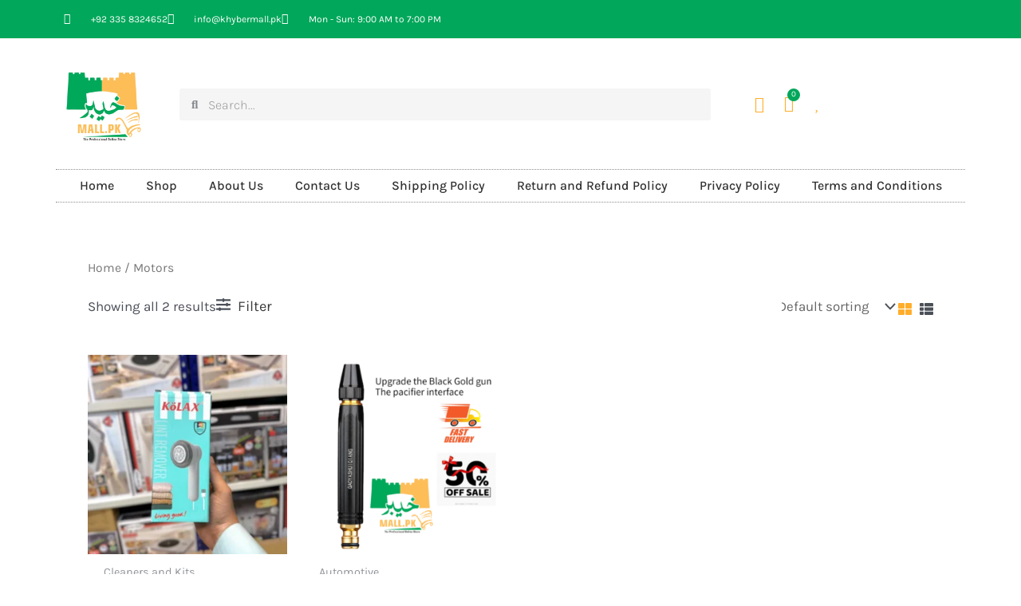

--- FILE ---
content_type: text/css; charset=UTF-8
request_url: https://khybermall.pk/wp-content/uploads/elementor/css/post-8.css?ver=1768165778
body_size: -60
content:
.elementor-kit-8{--e-global-color-primary:#FFAE2C;--e-global-color-secondary:#54595F;--e-global-color-text:#7A7A7A;--e-global-color-accent:#01A75A;--e-global-typography-primary-font-family:"Rubik";--e-global-typography-primary-font-size:40px;--e-global-typography-primary-font-weight:500;--e-global-typography-secondary-font-family:"Karla";--e-global-typography-secondary-font-size:26px;--e-global-typography-secondary-font-weight:400;--e-global-typography-text-font-family:"Karla";--e-global-typography-text-font-size:20px;--e-global-typography-text-font-weight:300;--e-global-typography-accent-font-family:"Karla";--e-global-typography-accent-font-size:15px;--e-global-typography-accent-font-weight:500;}.elementor-kit-8 e-page-transition{background-color:#FFBC7D;}.elementor-section.elementor-section-boxed > .elementor-container{max-width:1140px;}.e-con{--container-max-width:1140px;}.elementor-widget:not(:last-child){margin-block-end:20px;}.elementor-element{--widgets-spacing:20px 20px;--widgets-spacing-row:20px;--widgets-spacing-column:20px;}{}h1.entry-title{display:var(--page-title-display);}@media(max-width:1024px){.elementor-section.elementor-section-boxed > .elementor-container{max-width:1024px;}.e-con{--container-max-width:1024px;}}@media(max-width:767px){.elementor-section.elementor-section-boxed > .elementor-container{max-width:767px;}.e-con{--container-max-width:767px;}}

--- FILE ---
content_type: text/css; charset=UTF-8
request_url: https://khybermall.pk/wp-content/uploads/elementor/css/post-279.css?ver=1768165778
body_size: 2524
content:
.elementor-279 .elementor-element.elementor-element-35c1059c > .elementor-container > .elementor-column > .elementor-widget-wrap{align-content:center;align-items:center;}.elementor-279 .elementor-element.elementor-element-35c1059c:not(.elementor-motion-effects-element-type-background), .elementor-279 .elementor-element.elementor-element-35c1059c > .elementor-motion-effects-container > .elementor-motion-effects-layer{background-color:var( --e-global-color-accent );}.elementor-279 .elementor-element.elementor-element-35c1059c > .elementor-container{min-height:40px;}.elementor-279 .elementor-element.elementor-element-35c1059c{transition:background 0.3s, border 0.3s, border-radius 0.3s, box-shadow 0.3s;margin-top:0px;margin-bottom:0px;}.elementor-279 .elementor-element.elementor-element-35c1059c > .elementor-background-overlay{transition:background 0.3s, border-radius 0.3s, opacity 0.3s;}.elementor-279 .elementor-element.elementor-element-27239ccf{width:var( --container-widget-width, 104.276% );max-width:104.276%;--container-widget-width:104.276%;--container-widget-flex-grow:0;--e-icon-list-icon-size:14px;--icon-vertical-offset:0px;}.elementor-279 .elementor-element.elementor-element-27239ccf .elementor-icon-list-items:not(.elementor-inline-items) .elementor-icon-list-item:not(:last-child){padding-block-end:calc(28px/2);}.elementor-279 .elementor-element.elementor-element-27239ccf .elementor-icon-list-items:not(.elementor-inline-items) .elementor-icon-list-item:not(:first-child){margin-block-start:calc(28px/2);}.elementor-279 .elementor-element.elementor-element-27239ccf .elementor-icon-list-items.elementor-inline-items .elementor-icon-list-item{margin-inline:calc(28px/2);}.elementor-279 .elementor-element.elementor-element-27239ccf .elementor-icon-list-items.elementor-inline-items{margin-inline:calc(-28px/2);}.elementor-279 .elementor-element.elementor-element-27239ccf .elementor-icon-list-items.elementor-inline-items .elementor-icon-list-item:after{inset-inline-end:calc(-28px/2);}.elementor-279 .elementor-element.elementor-element-27239ccf .elementor-icon-list-icon i{color:#ffffff;transition:color 0.3s;}.elementor-279 .elementor-element.elementor-element-27239ccf .elementor-icon-list-icon svg{fill:#ffffff;transition:fill 0.3s;}.elementor-279 .elementor-element.elementor-element-27239ccf .elementor-icon-list-icon{padding-inline-end:11px;}.elementor-279 .elementor-element.elementor-element-27239ccf .elementor-icon-list-item > .elementor-icon-list-text, .elementor-279 .elementor-element.elementor-element-27239ccf .elementor-icon-list-item > a{font-size:12px;}.elementor-279 .elementor-element.elementor-element-27239ccf .elementor-icon-list-text{color:#ffffff;transition:color 0.3s;}.elementor-279 .elementor-element.elementor-element-b0d15a3{--display:flex;--flex-direction:row;--container-widget-width:calc( ( 1 - var( --container-widget-flex-grow ) ) * 100% );--container-widget-height:100%;--container-widget-flex-grow:1;--container-widget-align-self:stretch;--flex-wrap-mobile:wrap;--align-items:stretch;--gap:0px 0px;--row-gap:0px;--column-gap:0px;}.elementor-279 .elementor-element.elementor-element-69ccb0b{--display:flex;--margin-top:0px;--margin-bottom:0px;--margin-left:0px;--margin-right:0px;--padding-top:0px;--padding-bottom:0px;--padding-left:0px;--padding-right:0px;}.elementor-279 .elementor-element.elementor-element-fbf4e84 > .elementor-widget-container{margin:12px 0px 12px 0px;}.elementor-279 .elementor-element.elementor-element-fbf4e84{text-align:left;}.elementor-279 .elementor-element.elementor-element-fbf4e84 img{width:120px;}.elementor-279 .elementor-element.elementor-element-8ecd9f7{--display:flex;--flex-direction:row;--container-widget-width:initial;--container-widget-height:100%;--container-widget-flex-grow:1;--container-widget-align-self:stretch;--flex-wrap-mobile:wrap;--margin-top:40px;--margin-bottom:0px;--margin-left:0px;--margin-right:0px;}.elementor-279 .elementor-element.elementor-element-8ecd9f7.e-con{--flex-grow:0;--flex-shrink:0;}.elementor-279 .elementor-element.elementor-element-6c58875{width:var( --container-widget-width, 101.458% );max-width:101.458%;--container-widget-width:101.458%;--container-widget-flex-grow:0;}.elementor-279 .elementor-element.elementor-element-6c58875 > .elementor-widget-container{padding:3px 0px 3px 0px;}.elementor-279 .elementor-element.elementor-element-6c58875.elementor-element{--flex-grow:0;--flex-shrink:0;}.elementor-279 .elementor-element.elementor-element-6c58875 .elementor-search-form__container{min-height:40px;}.elementor-279 .elementor-element.elementor-element-6c58875 .elementor-search-form__submit{min-width:40px;}body:not(.rtl) .elementor-279 .elementor-element.elementor-element-6c58875 .elementor-search-form__icon{padding-left:calc(40px / 3);}body.rtl .elementor-279 .elementor-element.elementor-element-6c58875 .elementor-search-form__icon{padding-right:calc(40px / 3);}.elementor-279 .elementor-element.elementor-element-6c58875 .elementor-search-form__input, .elementor-279 .elementor-element.elementor-element-6c58875.elementor-search-form--button-type-text .elementor-search-form__submit{padding-left:calc(40px / 3);padding-right:calc(40px / 3);}.elementor-279 .elementor-element.elementor-element-6c58875 .elementor-search-form__icon{--e-search-form-icon-size-minimal:15px;}.elementor-279 .elementor-element.elementor-element-6c58875 input[type="search"].elementor-search-form__input{font-family:"Karla", Sans-serif;font-size:16px;font-weight:300;}.elementor-279 .elementor-element.elementor-element-6c58875:not(.elementor-search-form--skin-full_screen) .elementor-search-form__container{background-color:var( --e-global-color-astglobalcolor4 );border-width:1px 1px 1px 1px;border-radius:3px;}.elementor-279 .elementor-element.elementor-element-6c58875.elementor-search-form--skin-full_screen input[type="search"].elementor-search-form__input{background-color:var( --e-global-color-astglobalcolor4 );border-width:1px 1px 1px 1px;border-radius:3px;}.elementor-279 .elementor-element.elementor-element-6c58875:not(.elementor-search-form--skin-full_screen) .elementor-search-form--focus .elementor-search-form__input,
					.elementor-279 .elementor-element.elementor-element-6c58875 .elementor-search-form--focus .elementor-search-form__icon,
					.elementor-279 .elementor-element.elementor-element-6c58875 .elementor-lightbox .dialog-lightbox-close-button:hover,
					.elementor-279 .elementor-element.elementor-element-6c58875.elementor-search-form--skin-full_screen input[type="search"].elementor-search-form__input:focus{color:var( --e-global-color-astglobalcolor2 );fill:var( --e-global-color-astglobalcolor2 );}.elementor-279 .elementor-element.elementor-element-e50f920{--display:flex;--flex-direction:row;--container-widget-width:initial;--container-widget-height:100%;--container-widget-flex-grow:1;--container-widget-align-self:stretch;--flex-wrap-mobile:wrap;--margin-top:40px;--margin-bottom:0px;--margin-left:31px;--margin-right:0px;}.elementor-279 .elementor-element.elementor-element-e50f920.e-con{--flex-grow:0;--flex-shrink:0;}.elementor-279 .elementor-element.elementor-element-95d8f83 > .elementor-widget-container{margin:12px 0px 0px 0px;}.elementor-279 .elementor-element.elementor-element-95d8f83 .elementor-icon-wrapper{text-align:center;}.elementor-279 .elementor-element.elementor-element-95d8f83.elementor-view-stacked .elementor-icon{background-color:var( --e-global-color-primary );}.elementor-279 .elementor-element.elementor-element-95d8f83.elementor-view-framed .elementor-icon, .elementor-279 .elementor-element.elementor-element-95d8f83.elementor-view-default .elementor-icon{color:var( --e-global-color-primary );border-color:var( --e-global-color-primary );}.elementor-279 .elementor-element.elementor-element-95d8f83.elementor-view-framed .elementor-icon, .elementor-279 .elementor-element.elementor-element-95d8f83.elementor-view-default .elementor-icon svg{fill:var( --e-global-color-primary );}.elementor-279 .elementor-element.elementor-element-95d8f83.elementor-view-stacked .elementor-icon:hover{background-color:var( --e-global-color-accent );}.elementor-279 .elementor-element.elementor-element-95d8f83.elementor-view-framed .elementor-icon:hover, .elementor-279 .elementor-element.elementor-element-95d8f83.elementor-view-default .elementor-icon:hover{color:var( --e-global-color-accent );border-color:var( --e-global-color-accent );}.elementor-279 .elementor-element.elementor-element-95d8f83.elementor-view-framed .elementor-icon:hover, .elementor-279 .elementor-element.elementor-element-95d8f83.elementor-view-default .elementor-icon:hover svg{fill:var( --e-global-color-accent );}.elementor-279 .elementor-element.elementor-element-95d8f83 .elementor-icon{font-size:20px;}.elementor-279 .elementor-element.elementor-element-95d8f83 .elementor-icon svg{height:20px;}.elementor-279 .elementor-element.elementor-element-8424df0{--main-alignment:center;--divider-style:dotted;--subtotal-divider-style:dotted;--elementor-remove-from-cart-button:none;--remove-from-cart-button:block;--toggle-button-icon-color:var( --e-global-color-primary );--toggle-button-border-color:var( --e-global-color-astglobalcolor5 );--toggle-button-icon-hover-color:var( --e-global-color-primary );--toggle-icon-size:20px;--items-indicator-text-color:var( --e-global-color-astglobalcolor5 );--items-indicator-background-color:var( --e-global-color-accent );--cart-background-color:var( --e-global-color-accent );--cart-border-style:none;--cart-close-icon-size:20px;--cart-close-button-color:var( --e-global-color-astglobalcolor5 );--cart-close-button-hover-color:var( --e-global-color-primary );--remove-item-button-size:10px;--remove-item-button-color:var( --e-global-color-astglobalcolor5 );--remove-item-button-hover-color:var( --e-global-color-primary );--menu-cart-subtotal-color:var( --e-global-color-astglobalcolor5 );--menu-cart-subtotal-text-align:center;--product-price-color:var( --e-global-color-astglobalcolor6 );--divider-color:var( --e-global-color-astglobalcolor5 );--subtotal-divider-color:var( --e-global-color-astglobalcolor5 );--product-divider-gap:12px;--cart-footer-layout:1fr 1fr;--products-max-height-sidecart:calc(100vh - 240px);--products-max-height-minicart:calc(100vh - 385px);--space-between-buttons:17px;--view-cart-button-text-color:var( --e-global-color-astglobalcolor5 );--view-cart-button-background-color:var( --e-global-color-primary );--view-cart-button-hover-background-color:var( --e-global-color-primary );--checkout-button-text-color:var( --e-global-color-astglobalcolor5 );--checkout-button-background-color:var( --e-global-color-primary );--checkout-button-hover-text-color:var( --e-global-color-astglobalcolor5 );--checkout-button-hover-background-color:var( --e-global-color-primary );--empty-message-color:var( --e-global-color-astglobalcolor5 );--empty-message-alignment:center;}body:not(.rtl) .elementor-279 .elementor-element.elementor-element-8424df0 .elementor-menu-cart__toggle .elementor-button-icon .elementor-button-icon-qty[data-counter]{right:-8px;top:-8px;}body.rtl .elementor-279 .elementor-element.elementor-element-8424df0 .elementor-menu-cart__toggle .elementor-button-icon .elementor-button-icon-qty[data-counter]{right:8px;top:-8px;left:auto;}.elementor-279 .elementor-element.elementor-element-8424df0 .elementor-menu-cart__subtotal{font-family:"Karla", Sans-serif;font-size:15px;font-weight:400;}.elementor-279 .elementor-element.elementor-element-8424df0 .widget_shopping_cart_content{--subtotal-divider-left-width:0px;--subtotal-divider-right-width:0px;--subtotal-divider-top-width:1px;--subtotal-divider-bottom-width:1px;--subtotal-divider-color:var( --e-global-color-astglobalcolor5 );}.elementor-279 .elementor-element.elementor-element-8424df0 .elementor-menu-cart__product-name a{font-family:"Rubik", Sans-serif;font-size:14px;font-weight:400;color:var( --e-global-color-astglobalcolor5 );}.elementor-279 .elementor-element.elementor-element-8424df0 .elementor-menu-cart__product-name a:hover{color:var( --e-global-color-primary );}.elementor-279 .elementor-element.elementor-element-8424df0 .elementor-menu-cart__product-price{font-family:"Karla", Sans-serif;font-size:14px;font-weight:300;}.elementor-279 .elementor-element.elementor-element-8424df0 .elementor-menu-cart__product-price .product-quantity{color:var( --e-global-color-astglobalcolor5 );font-family:"Karla", Sans-serif;font-size:15px;font-weight:300;}.elementor-279 .elementor-element.elementor-element-8424df0 .elementor-menu-cart__footer-buttons .elementor-button{font-family:"Rubik", Sans-serif;font-size:15px;font-weight:400;}.elementor-279 .elementor-element.elementor-element-8424df0 .elementor-menu-cart__footer-buttons a.elementor-button--view-cart{border-radius:3px 3px 3px 3px;}.elementor-279 .elementor-element.elementor-element-8424df0 .elementor-menu-cart__footer-buttons a.elementor-button--checkout{border-radius:3px 3px 3px 3px;}.elementor-279 .elementor-element.elementor-element-8424df0 .woocommerce-mini-cart__empty-message{font-family:var( --e-global-typography-accent-font-family ), Sans-serif;font-size:var( --e-global-typography-accent-font-size );font-weight:var( --e-global-typography-accent-font-weight );}.elementor-279 .elementor-element.elementor-element-6b2c3ef > .elementor-widget-container{margin:12px 0px 0px 0px;}.elementor-279 .elementor-element.elementor-element-6b2c3ef .elementor-icon-wrapper{text-align:center;}.elementor-279 .elementor-element.elementor-element-6b2c3ef.elementor-view-stacked .elementor-icon{background-color:var( --e-global-color-primary );}.elementor-279 .elementor-element.elementor-element-6b2c3ef.elementor-view-framed .elementor-icon, .elementor-279 .elementor-element.elementor-element-6b2c3ef.elementor-view-default .elementor-icon{color:var( --e-global-color-primary );border-color:var( --e-global-color-primary );}.elementor-279 .elementor-element.elementor-element-6b2c3ef.elementor-view-framed .elementor-icon, .elementor-279 .elementor-element.elementor-element-6b2c3ef.elementor-view-default .elementor-icon svg{fill:var( --e-global-color-primary );}.elementor-279 .elementor-element.elementor-element-6b2c3ef.elementor-view-stacked .elementor-icon:hover{background-color:var( --e-global-color-accent );}.elementor-279 .elementor-element.elementor-element-6b2c3ef.elementor-view-framed .elementor-icon:hover, .elementor-279 .elementor-element.elementor-element-6b2c3ef.elementor-view-default .elementor-icon:hover{color:var( --e-global-color-accent );border-color:var( --e-global-color-accent );}.elementor-279 .elementor-element.elementor-element-6b2c3ef.elementor-view-framed .elementor-icon:hover, .elementor-279 .elementor-element.elementor-element-6b2c3ef.elementor-view-default .elementor-icon:hover svg{fill:var( --e-global-color-accent );}.elementor-279 .elementor-element.elementor-element-6b2c3ef .elementor-icon{font-size:20px;}.elementor-279 .elementor-element.elementor-element-6b2c3ef .elementor-icon svg{height:20px;}.elementor-279 .elementor-element.elementor-element-59e826b > .elementor-container > .elementor-column > .elementor-widget-wrap{align-content:center;align-items:center;}.elementor-279 .elementor-element.elementor-element-bf53aa5{width:var( --container-widget-width, 119.645% );max-width:119.645%;--container-widget-width:119.645%;--container-widget-flex-grow:0;--e-nav-menu-horizontal-menu-item-margin:calc( 0px / 2 );}.elementor-279 .elementor-element.elementor-element-bf53aa5 > .elementor-widget-container{border-style:dotted;border-width:1px 0px 1px 0px;border-color:#8e8e8e;}.elementor-279 .elementor-element.elementor-element-bf53aa5 .elementor-menu-toggle{margin:0 auto;background-color:rgba(0,0,0,0);}.elementor-279 .elementor-element.elementor-element-bf53aa5 .elementor-nav-menu .elementor-item{font-family:"Karla", Sans-serif;font-size:16px;font-weight:500;}.elementor-279 .elementor-element.elementor-element-bf53aa5 .elementor-nav-menu--main .elementor-item{color:#303030;fill:#303030;padding-left:20px;padding-right:20px;padding-top:10px;padding-bottom:10px;}.elementor-279 .elementor-element.elementor-element-bf53aa5 .elementor-nav-menu--main:not(.e--pointer-framed) .elementor-item:before,
					.elementor-279 .elementor-element.elementor-element-bf53aa5 .elementor-nav-menu--main:not(.e--pointer-framed) .elementor-item:after{background-color:var( --e-global-color-accent );}.elementor-279 .elementor-element.elementor-element-bf53aa5 .e--pointer-framed .elementor-item:before,
					.elementor-279 .elementor-element.elementor-element-bf53aa5 .e--pointer-framed .elementor-item:after{border-color:var( --e-global-color-accent );}.elementor-279 .elementor-element.elementor-element-bf53aa5 .elementor-nav-menu--main:not(.elementor-nav-menu--layout-horizontal) .elementor-nav-menu > li:not(:last-child){margin-bottom:0px;}.elementor-279 .elementor-element.elementor-element-bf53aa5 div.elementor-menu-toggle{color:#000000;}.elementor-279 .elementor-element.elementor-element-bf53aa5 div.elementor-menu-toggle svg{fill:#000000;}.elementor-279 .elementor-element.elementor-element-4ff4c68:not(.elementor-motion-effects-element-type-background), .elementor-279 .elementor-element.elementor-element-4ff4c68 > .elementor-motion-effects-container > .elementor-motion-effects-layer{background-color:var( --e-global-color-accent );}.elementor-279 .elementor-element.elementor-element-4ff4c68{transition:background 0.3s, border 0.3s, border-radius 0.3s, box-shadow 0.3s;}.elementor-279 .elementor-element.elementor-element-4ff4c68 > .elementor-background-overlay{transition:background 0.3s, border-radius 0.3s, opacity 0.3s;}.elementor-279 .elementor-element.elementor-element-5c37718 .elementor-heading-title{font-family:"Rubik", Sans-serif;font-size:40px;font-weight:500;color:var( --e-global-color-astglobalcolor5 );}.elementor-279 .elementor-element.elementor-element-ec86874 > .elementor-widget-container{margin:12px 0px 0px 0px;}.elementor-279 .elementor-element.elementor-element-ec86874 .elementor-icon-wrapper{text-align:right;}.elementor-279 .elementor-element.elementor-element-ec86874.elementor-view-stacked .elementor-icon{background-color:var( --e-global-color-primary );}.elementor-279 .elementor-element.elementor-element-ec86874.elementor-view-framed .elementor-icon, .elementor-279 .elementor-element.elementor-element-ec86874.elementor-view-default .elementor-icon{color:var( --e-global-color-primary );border-color:var( --e-global-color-primary );}.elementor-279 .elementor-element.elementor-element-ec86874.elementor-view-framed .elementor-icon, .elementor-279 .elementor-element.elementor-element-ec86874.elementor-view-default .elementor-icon svg{fill:var( --e-global-color-primary );}.elementor-279 .elementor-element.elementor-element-ec86874.elementor-view-stacked .elementor-icon:hover{background-color:var( --e-global-color-accent );}.elementor-279 .elementor-element.elementor-element-ec86874.elementor-view-framed .elementor-icon:hover, .elementor-279 .elementor-element.elementor-element-ec86874.elementor-view-default .elementor-icon:hover{color:var( --e-global-color-accent );border-color:var( --e-global-color-accent );}.elementor-279 .elementor-element.elementor-element-ec86874.elementor-view-framed .elementor-icon:hover, .elementor-279 .elementor-element.elementor-element-ec86874.elementor-view-default .elementor-icon:hover svg{fill:var( --e-global-color-accent );}.elementor-279 .elementor-element.elementor-element-ec86874 .elementor-icon{font-size:20px;}.elementor-279 .elementor-element.elementor-element-ec86874 .elementor-icon svg{height:20px;}.elementor-279 .elementor-element.elementor-element-4a1cabc > .elementor-widget-container{margin:12px 0px 0px 0px;}.elementor-279 .elementor-element.elementor-element-4a1cabc .elementor-icon-wrapper{text-align:right;}.elementor-279 .elementor-element.elementor-element-4a1cabc.elementor-view-stacked .elementor-icon{background-color:var( --e-global-color-primary );}.elementor-279 .elementor-element.elementor-element-4a1cabc.elementor-view-framed .elementor-icon, .elementor-279 .elementor-element.elementor-element-4a1cabc.elementor-view-default .elementor-icon{color:var( --e-global-color-primary );border-color:var( --e-global-color-primary );}.elementor-279 .elementor-element.elementor-element-4a1cabc.elementor-view-framed .elementor-icon, .elementor-279 .elementor-element.elementor-element-4a1cabc.elementor-view-default .elementor-icon svg{fill:var( --e-global-color-primary );}.elementor-279 .elementor-element.elementor-element-4a1cabc.elementor-view-stacked .elementor-icon:hover{background-color:var( --e-global-color-accent );}.elementor-279 .elementor-element.elementor-element-4a1cabc.elementor-view-framed .elementor-icon:hover, .elementor-279 .elementor-element.elementor-element-4a1cabc.elementor-view-default .elementor-icon:hover{color:var( --e-global-color-accent );border-color:var( --e-global-color-accent );}.elementor-279 .elementor-element.elementor-element-4a1cabc.elementor-view-framed .elementor-icon:hover, .elementor-279 .elementor-element.elementor-element-4a1cabc.elementor-view-default .elementor-icon:hover svg{fill:var( --e-global-color-accent );}.elementor-279 .elementor-element.elementor-element-4a1cabc .elementor-icon{font-size:20px;}.elementor-279 .elementor-element.elementor-element-4a1cabc .elementor-icon svg{height:20px;}.elementor-279 .elementor-element.elementor-element-d2d469d{--main-alignment:right;--divider-style:dotted;--subtotal-divider-style:dotted;--elementor-remove-from-cart-button:none;--remove-from-cart-button:block;--toggle-button-icon-color:var( --e-global-color-primary );--toggle-button-border-color:var( --e-global-color-astglobalcolor5 );--toggle-button-icon-hover-color:var( --e-global-color-primary );--toggle-icon-size:20px;--items-indicator-text-color:var( --e-global-color-astglobalcolor5 );--items-indicator-background-color:var( --e-global-color-accent );--cart-background-color:var( --e-global-color-accent );--cart-border-style:none;--cart-close-icon-size:20px;--cart-close-button-color:var( --e-global-color-astglobalcolor5 );--cart-close-button-hover-color:var( --e-global-color-primary );--remove-item-button-size:10px;--remove-item-button-color:var( --e-global-color-astglobalcolor5 );--remove-item-button-hover-color:var( --e-global-color-primary );--menu-cart-subtotal-color:var( --e-global-color-astglobalcolor5 );--menu-cart-subtotal-text-align:center;--product-price-color:var( --e-global-color-astglobalcolor6 );--divider-color:var( --e-global-color-astglobalcolor5 );--subtotal-divider-color:var( --e-global-color-astglobalcolor5 );--product-divider-gap:12px;--cart-footer-layout:1fr 1fr;--products-max-height-sidecart:calc(100vh - 240px);--products-max-height-minicart:calc(100vh - 385px);--space-between-buttons:17px;--view-cart-button-text-color:var( --e-global-color-astglobalcolor5 );--view-cart-button-background-color:var( --e-global-color-primary );--view-cart-button-hover-background-color:var( --e-global-color-primary );--checkout-button-text-color:var( --e-global-color-astglobalcolor5 );--checkout-button-background-color:var( --e-global-color-primary );--checkout-button-hover-text-color:var( --e-global-color-astglobalcolor5 );--checkout-button-hover-background-color:var( --e-global-color-primary );--empty-message-color:var( --e-global-color-astglobalcolor5 );--empty-message-alignment:center;}body:not(.rtl) .elementor-279 .elementor-element.elementor-element-d2d469d .elementor-menu-cart__toggle .elementor-button-icon .elementor-button-icon-qty[data-counter]{right:-8px;top:-8px;}body.rtl .elementor-279 .elementor-element.elementor-element-d2d469d .elementor-menu-cart__toggle .elementor-button-icon .elementor-button-icon-qty[data-counter]{right:8px;top:-8px;left:auto;}.elementor-279 .elementor-element.elementor-element-d2d469d .elementor-menu-cart__subtotal{font-family:"Karla", Sans-serif;font-size:15px;font-weight:400;}.elementor-279 .elementor-element.elementor-element-d2d469d .widget_shopping_cart_content{--subtotal-divider-left-width:0px;--subtotal-divider-right-width:0px;--subtotal-divider-top-width:1px;--subtotal-divider-bottom-width:1px;--subtotal-divider-color:var( --e-global-color-astglobalcolor5 );}.elementor-279 .elementor-element.elementor-element-d2d469d .elementor-menu-cart__product-name a{font-family:"Rubik", Sans-serif;font-size:14px;font-weight:400;color:var( --e-global-color-astglobalcolor5 );}.elementor-279 .elementor-element.elementor-element-d2d469d .elementor-menu-cart__product-name a:hover{color:var( --e-global-color-primary );}.elementor-279 .elementor-element.elementor-element-d2d469d .elementor-menu-cart__product-price{font-family:"Karla", Sans-serif;font-size:14px;font-weight:300;}.elementor-279 .elementor-element.elementor-element-d2d469d .elementor-menu-cart__product-price .product-quantity{color:var( --e-global-color-astglobalcolor5 );font-family:"Karla", Sans-serif;font-size:15px;font-weight:300;}.elementor-279 .elementor-element.elementor-element-d2d469d .elementor-menu-cart__footer-buttons .elementor-button{font-family:"Rubik", Sans-serif;font-size:15px;font-weight:400;}.elementor-279 .elementor-element.elementor-element-d2d469d .elementor-menu-cart__footer-buttons a.elementor-button--view-cart{border-radius:3px 3px 3px 3px;}.elementor-279 .elementor-element.elementor-element-d2d469d .elementor-menu-cart__footer-buttons a.elementor-button--checkout{border-radius:3px 3px 3px 3px;}.elementor-279 .elementor-element.elementor-element-d2d469d .woocommerce-mini-cart__empty-message{font-family:var( --e-global-typography-accent-font-family ), Sans-serif;font-size:var( --e-global-typography-accent-font-size );font-weight:var( --e-global-typography-accent-font-weight );}.elementor-279 .elementor-element.elementor-element-dbe4e80 > .elementor-widget-container{margin:12px 0px 0px 0px;}.elementor-279 .elementor-element.elementor-element-dbe4e80 .elementor-icon-wrapper{text-align:center;}.elementor-279 .elementor-element.elementor-element-dbe4e80.elementor-view-stacked .elementor-icon{background-color:var( --e-global-color-primary );}.elementor-279 .elementor-element.elementor-element-dbe4e80.elementor-view-framed .elementor-icon, .elementor-279 .elementor-element.elementor-element-dbe4e80.elementor-view-default .elementor-icon{color:var( --e-global-color-primary );border-color:var( --e-global-color-primary );}.elementor-279 .elementor-element.elementor-element-dbe4e80.elementor-view-framed .elementor-icon, .elementor-279 .elementor-element.elementor-element-dbe4e80.elementor-view-default .elementor-icon svg{fill:var( --e-global-color-primary );}.elementor-279 .elementor-element.elementor-element-dbe4e80.elementor-view-stacked .elementor-icon:hover{background-color:var( --e-global-color-accent );}.elementor-279 .elementor-element.elementor-element-dbe4e80.elementor-view-framed .elementor-icon:hover, .elementor-279 .elementor-element.elementor-element-dbe4e80.elementor-view-default .elementor-icon:hover{color:var( --e-global-color-accent );border-color:var( --e-global-color-accent );}.elementor-279 .elementor-element.elementor-element-dbe4e80.elementor-view-framed .elementor-icon:hover, .elementor-279 .elementor-element.elementor-element-dbe4e80.elementor-view-default .elementor-icon:hover svg{fill:var( --e-global-color-accent );}.elementor-279 .elementor-element.elementor-element-dbe4e80 .elementor-icon{font-size:20px;}.elementor-279 .elementor-element.elementor-element-dbe4e80 .elementor-icon svg{height:20px;}.elementor-279 .elementor-element.elementor-element-ea1dca6 > .elementor-widget-container{padding:3px 0px 3px 0px;}.elementor-279 .elementor-element.elementor-element-ea1dca6 .elementor-search-form__container{min-height:40px;}.elementor-279 .elementor-element.elementor-element-ea1dca6 .elementor-search-form__submit{min-width:40px;}body:not(.rtl) .elementor-279 .elementor-element.elementor-element-ea1dca6 .elementor-search-form__icon{padding-left:calc(40px / 3);}body.rtl .elementor-279 .elementor-element.elementor-element-ea1dca6 .elementor-search-form__icon{padding-right:calc(40px / 3);}.elementor-279 .elementor-element.elementor-element-ea1dca6 .elementor-search-form__input, .elementor-279 .elementor-element.elementor-element-ea1dca6.elementor-search-form--button-type-text .elementor-search-form__submit{padding-left:calc(40px / 3);padding-right:calc(40px / 3);}.elementor-279 .elementor-element.elementor-element-ea1dca6 .elementor-search-form__icon{--e-search-form-icon-size-minimal:15px;}.elementor-279 .elementor-element.elementor-element-ea1dca6 input[type="search"].elementor-search-form__input{font-family:"Karla", Sans-serif;font-size:16px;font-weight:300;}.elementor-279 .elementor-element.elementor-element-ea1dca6:not(.elementor-search-form--skin-full_screen) .elementor-search-form__container{background-color:var( --e-global-color-astglobalcolor4 );border-width:1px 1px 1px 1px;border-radius:3px;}.elementor-279 .elementor-element.elementor-element-ea1dca6.elementor-search-form--skin-full_screen input[type="search"].elementor-search-form__input{background-color:var( --e-global-color-astglobalcolor4 );border-width:1px 1px 1px 1px;border-radius:3px;}.elementor-279 .elementor-element.elementor-element-ea1dca6:not(.elementor-search-form--skin-full_screen) .elementor-search-form--focus .elementor-search-form__input,
					.elementor-279 .elementor-element.elementor-element-ea1dca6 .elementor-search-form--focus .elementor-search-form__icon,
					.elementor-279 .elementor-element.elementor-element-ea1dca6 .elementor-lightbox .dialog-lightbox-close-button:hover,
					.elementor-279 .elementor-element.elementor-element-ea1dca6.elementor-search-form--skin-full_screen input[type="search"].elementor-search-form__input:focus{color:var( --e-global-color-astglobalcolor2 );fill:var( --e-global-color-astglobalcolor2 );}.elementor-theme-builder-content-area{height:400px;}.elementor-location-header:before, .elementor-location-footer:before{content:"";display:table;clear:both;}@media(max-width:1024px){.elementor-279 .elementor-element.elementor-element-35c1059c{padding:10px 20px 10px 20px;}.elementor-279 .elementor-element.elementor-element-b0d15a3{--padding-top:20px;--padding-bottom:20px;--padding-left:20px;--padding-right:20px;}.elementor-279 .elementor-element.elementor-element-fbf4e84 > .elementor-widget-container{margin:30px 0px 30px 0px;}.elementor-279 .elementor-element.elementor-element-8424df0 .woocommerce-mini-cart__empty-message{font-size:var( --e-global-typography-accent-font-size );}.elementor-279 .elementor-element.elementor-element-59e826b{padding:20px 20px 20px 20px;}.elementor-279 .elementor-element.elementor-element-d2d469d .woocommerce-mini-cart__empty-message{font-size:var( --e-global-typography-accent-font-size );}}@media(max-width:767px){.elementor-279 .elementor-element.elementor-element-35c1059c > .elementor-container{min-height:0px;}.elementor-279 .elementor-element.elementor-element-35c1059c{padding:0px 20px 0px 20px;}.elementor-279 .elementor-element.elementor-element-16229f0c > .elementor-element-populated{padding:0px 0px 0px 0px;}.elementor-279 .elementor-element.elementor-element-27239ccf .elementor-icon-list-items:not(.elementor-inline-items) .elementor-icon-list-item:not(:last-child){padding-block-end:calc(25px/2);}.elementor-279 .elementor-element.elementor-element-27239ccf .elementor-icon-list-items:not(.elementor-inline-items) .elementor-icon-list-item:not(:first-child){margin-block-start:calc(25px/2);}.elementor-279 .elementor-element.elementor-element-27239ccf .elementor-icon-list-items.elementor-inline-items .elementor-icon-list-item{margin-inline:calc(25px/2);}.elementor-279 .elementor-element.elementor-element-27239ccf .elementor-icon-list-items.elementor-inline-items{margin-inline:calc(-25px/2);}.elementor-279 .elementor-element.elementor-element-27239ccf .elementor-icon-list-items.elementor-inline-items .elementor-icon-list-item:after{inset-inline-end:calc(-25px/2);}.elementor-279 .elementor-element.elementor-element-27239ccf .elementor-icon-list-item > .elementor-icon-list-text, .elementor-279 .elementor-element.elementor-element-27239ccf .elementor-icon-list-item > a{line-height:2em;}.elementor-279 .elementor-element.elementor-element-fbf4e84 > .elementor-widget-container{margin:010px 0px 10px 0px;}.elementor-279 .elementor-element.elementor-element-fbf4e84 img{width:80px;}.elementor-279 .elementor-element.elementor-element-8424df0 .woocommerce-mini-cart__empty-message{font-size:var( --e-global-typography-accent-font-size );}.elementor-279 .elementor-element.elementor-element-5c37718{text-align:center;}.elementor-279 .elementor-element.elementor-element-5c37718 .elementor-heading-title{font-size:13px;}.elementor-279 .elementor-element.elementor-element-095316e{margin-top:7px;margin-bottom:0px;}.elementor-279 .elementor-element.elementor-element-2134f14{width:25%;}.elementor-bc-flex-widget .elementor-279 .elementor-element.elementor-element-2134f14.elementor-column .elementor-widget-wrap{align-items:center;}.elementor-279 .elementor-element.elementor-element-2134f14.elementor-column.elementor-element[data-element_type="column"] > .elementor-widget-wrap.elementor-element-populated{align-content:center;align-items:center;}.elementor-279 .elementor-element.elementor-element-ec86874 > .elementor-widget-container{margin:30px 0px 0px 0px;}.elementor-279 .elementor-element.elementor-element-ec86874 .elementor-icon-wrapper{text-align:center;}.elementor-279 .elementor-element.elementor-element-d7dc6dc{width:25%;}.elementor-bc-flex-widget .elementor-279 .elementor-element.elementor-element-d7dc6dc.elementor-column .elementor-widget-wrap{align-items:center;}.elementor-279 .elementor-element.elementor-element-d7dc6dc.elementor-column.elementor-element[data-element_type="column"] > .elementor-widget-wrap.elementor-element-populated{align-content:center;align-items:center;}.elementor-279 .elementor-element.elementor-element-d7dc6dc.elementor-column > .elementor-widget-wrap{justify-content:center;}.elementor-279 .elementor-element.elementor-element-5f47513{width:15%;}.elementor-bc-flex-widget .elementor-279 .elementor-element.elementor-element-5f47513.elementor-column .elementor-widget-wrap{align-items:center;}.elementor-279 .elementor-element.elementor-element-5f47513.elementor-column.elementor-element[data-element_type="column"] > .elementor-widget-wrap.elementor-element-populated{align-content:center;align-items:center;}.elementor-279 .elementor-element.elementor-element-5f47513.elementor-column > .elementor-widget-wrap{justify-content:center;}.elementor-279 .elementor-element.elementor-element-4a1cabc > .elementor-widget-container{margin:30px 0px 0px 0px;}.elementor-279 .elementor-element.elementor-element-4a1cabc .elementor-icon-wrapper{text-align:center;}.elementor-279 .elementor-element.elementor-element-94dac93{width:15%;}.elementor-bc-flex-widget .elementor-279 .elementor-element.elementor-element-94dac93.elementor-column .elementor-widget-wrap{align-items:center;}.elementor-279 .elementor-element.elementor-element-94dac93.elementor-column.elementor-element[data-element_type="column"] > .elementor-widget-wrap.elementor-element-populated{align-content:center;align-items:center;}.elementor-279 .elementor-element.elementor-element-94dac93.elementor-column > .elementor-widget-wrap{justify-content:center;}.elementor-279 .elementor-element.elementor-element-d2d469d > .elementor-widget-container{margin:20px 0px 0px -20px;}.elementor-279 .elementor-element.elementor-element-d2d469d{--main-alignment:center;}.elementor-279 .elementor-element.elementor-element-d2d469d .woocommerce-mini-cart__empty-message{font-size:var( --e-global-typography-accent-font-size );}.elementor-279 .elementor-element.elementor-element-527df9c{width:15%;}.elementor-bc-flex-widget .elementor-279 .elementor-element.elementor-element-527df9c.elementor-column .elementor-widget-wrap{align-items:center;}.elementor-279 .elementor-element.elementor-element-527df9c.elementor-column.elementor-element[data-element_type="column"] > .elementor-widget-wrap.elementor-element-populated{align-content:center;align-items:center;}.elementor-279 .elementor-element.elementor-element-527df9c.elementor-column > .elementor-widget-wrap{justify-content:center;}.elementor-279 .elementor-element.elementor-element-dbe4e80 > .elementor-widget-container{margin:30px 0px 0px -25px;}.elementor-279 .elementor-element.elementor-element-ea1dca6 > .elementor-widget-container{margin:0px 12px 0px 12px;padding:0px 0px 0px 0px;}}@media(min-width:768px){.elementor-279 .elementor-element.elementor-element-16229f0c{width:52.058%;}.elementor-279 .elementor-element.elementor-element-5212cebc{width:47.895%;}.elementor-279 .elementor-element.elementor-element-69ccb0b{--width:14.591%;}.elementor-279 .elementor-element.elementor-element-8ecd9f7{--width:60.142%;}.elementor-279 .elementor-element.elementor-element-e50f920{--width:24.4%;}}@media(max-width:1024px) and (min-width:768px){.elementor-279 .elementor-element.elementor-element-16229f0c{width:70%;}.elementor-279 .elementor-element.elementor-element-5212cebc{width:30%;}.elementor-279 .elementor-element.elementor-element-b0d15a3{--content-width:532px;}}

--- FILE ---
content_type: text/css; charset=UTF-8
request_url: https://khybermall.pk/wp-content/uploads/elementor/css/post-749.css?ver=1768165778
body_size: 1177
content:
.elementor-749 .elementor-element.elementor-element-577324f6{--display:flex;--flex-direction:row;--container-widget-width:calc( ( 1 - var( --container-widget-flex-grow ) ) * 100% );--container-widget-height:100%;--container-widget-flex-grow:1;--container-widget-align-self:stretch;--flex-wrap-mobile:wrap;--align-items:stretch;--gap:0px 0px;--row-gap:0px;--column-gap:0px;border-style:solid;--border-style:solid;border-width:2px 0px 0px 0px;--border-top-width:2px;--border-right-width:0px;--border-bottom-width:0px;--border-left-width:0px;border-color:var( --e-global-color-accent );--border-color:var( --e-global-color-accent );--margin-top:15px;--margin-bottom:0px;--margin-left:0px;--margin-right:0px;--padding-top:5%;--padding-bottom:01%;--padding-left:5%;--padding-right:5%;}.elementor-749 .elementor-element.elementor-element-577324f6:not(.elementor-motion-effects-element-type-background), .elementor-749 .elementor-element.elementor-element-577324f6 > .elementor-motion-effects-container > .elementor-motion-effects-layer{background-color:var( --e-global-color-astglobalcolor5 );}.elementor-749 .elementor-element.elementor-element-4794fd06{--display:flex;--flex-direction:column;--container-widget-width:100%;--container-widget-height:initial;--container-widget-flex-grow:0;--container-widget-align-self:initial;--flex-wrap-mobile:wrap;--padding-top:0%;--padding-bottom:0%;--padding-left:0%;--padding-right:5%;}.elementor-749 .elementor-element.elementor-element-abc183e{text-align:left;}.elementor-749 .elementor-element.elementor-element-abc183e img{width:90px;height:90px;object-fit:contain;object-position:center center;}.elementor-749 .elementor-element.elementor-element-5d7b3b3b > .elementor-widget-container{margin:0px 0px -16px 0px;}.elementor-749 .elementor-element.elementor-element-5d7b3b3b{color:var( --e-global-color-astglobalcolor1 );}.elementor-749 .elementor-element.elementor-element-4a6ae8c7{--display:flex;--gap:15px 15px;--row-gap:15px;--column-gap:15px;--padding-top:0px;--padding-bottom:0px;--padding-left:0px;--padding-right:0px;}.elementor-749 .elementor-element.elementor-element-2170b521 .elementor-heading-title{font-family:"Inter", Sans-serif;font-size:20px;font-weight:600;text-transform:capitalize;font-style:normal;text-decoration:none;line-height:24px;letter-spacing:0px;word-spacing:0px;color:var( --e-global-color-astglobalcolor1 );}.elementor-749 .elementor-element.elementor-element-1ea6d1f5 .elementor-nav-menu .elementor-item{font-family:"Inter", Sans-serif;font-size:16px;font-weight:400;text-transform:none;font-style:normal;text-decoration:none;line-height:1.5em;letter-spacing:-0.8px;word-spacing:0px;}.elementor-749 .elementor-element.elementor-element-1ea6d1f5 .elementor-nav-menu--main .elementor-item{color:var( --e-global-color-astglobalcolor1 );fill:var( --e-global-color-astglobalcolor1 );padding-left:0px;padding-right:0px;padding-top:0px;padding-bottom:0px;}.elementor-749 .elementor-element.elementor-element-1ea6d1f5 .elementor-nav-menu--main .elementor-item:hover,
					.elementor-749 .elementor-element.elementor-element-1ea6d1f5 .elementor-nav-menu--main .elementor-item.elementor-item-active,
					.elementor-749 .elementor-element.elementor-element-1ea6d1f5 .elementor-nav-menu--main .elementor-item.highlighted,
					.elementor-749 .elementor-element.elementor-element-1ea6d1f5 .elementor-nav-menu--main .elementor-item:focus{color:var( --e-global-color-accent );fill:var( --e-global-color-accent );}.elementor-749 .elementor-element.elementor-element-1ea6d1f5 .elementor-nav-menu--dropdown .elementor-item, .elementor-749 .elementor-element.elementor-element-1ea6d1f5 .elementor-nav-menu--dropdown  .elementor-sub-item{font-family:"Inter", Sans-serif;font-size:16px;font-weight:500;text-transform:capitalize;font-style:normal;text-decoration:none;letter-spacing:-0.2px;word-spacing:0px;}.elementor-749 .elementor-element.elementor-element-2334ece7{--display:flex;--gap:15px 15px;--row-gap:15px;--column-gap:15px;--padding-top:0px;--padding-bottom:0px;--padding-left:0px;--padding-right:0px;}.elementor-749 .elementor-element.elementor-element-481c6bcf .elementor-heading-title{font-family:"Inter", Sans-serif;font-size:20px;font-weight:600;text-transform:capitalize;font-style:normal;text-decoration:none;line-height:24px;letter-spacing:0px;word-spacing:0px;color:var( --e-global-color-astglobalcolor1 );}.elementor-749 .elementor-element.elementor-element-40ec0cc4{width:initial;max-width:initial;--e-icon-list-icon-size:14px;--icon-vertical-offset:0px;}.elementor-749 .elementor-element.elementor-element-40ec0cc4.elementor-element{--flex-grow:0;--flex-shrink:0;}.elementor-749 .elementor-element.elementor-element-40ec0cc4 .elementor-icon-list-items:not(.elementor-inline-items) .elementor-icon-list-item:not(:last-child){padding-block-end:calc(6px/2);}.elementor-749 .elementor-element.elementor-element-40ec0cc4 .elementor-icon-list-items:not(.elementor-inline-items) .elementor-icon-list-item:not(:first-child){margin-block-start:calc(6px/2);}.elementor-749 .elementor-element.elementor-element-40ec0cc4 .elementor-icon-list-items.elementor-inline-items .elementor-icon-list-item{margin-inline:calc(6px/2);}.elementor-749 .elementor-element.elementor-element-40ec0cc4 .elementor-icon-list-items.elementor-inline-items{margin-inline:calc(-6px/2);}.elementor-749 .elementor-element.elementor-element-40ec0cc4 .elementor-icon-list-items.elementor-inline-items .elementor-icon-list-item:after{inset-inline-end:calc(-6px/2);}.elementor-749 .elementor-element.elementor-element-40ec0cc4 .elementor-icon-list-icon i{color:#E23125;transition:color 0.3s;}.elementor-749 .elementor-element.elementor-element-40ec0cc4 .elementor-icon-list-icon svg{fill:#E23125;transition:fill 0.3s;}.elementor-749 .elementor-element.elementor-element-40ec0cc4 .elementor-icon-list-item > .elementor-icon-list-text, .elementor-749 .elementor-element.elementor-element-40ec0cc4 .elementor-icon-list-item > a{font-family:"Inter", Sans-serif;font-size:16px;font-weight:400;text-transform:none;font-style:normal;text-decoration:none;line-height:1.5em;letter-spacing:-0.8px;word-spacing:0px;}.elementor-749 .elementor-element.elementor-element-40ec0cc4 .elementor-icon-list-text{color:var( --e-global-color-astglobalcolor1 );transition:color 0.3s;}.elementor-749 .elementor-element.elementor-element-40ec0cc4 .elementor-icon-list-item:hover .elementor-icon-list-text{color:var( --e-global-color-accent );}.elementor-749 .elementor-element.elementor-element-5a438ab0{--display:flex;--gap:15px 15px;--row-gap:15px;--column-gap:15px;--padding-top:0px;--padding-bottom:0px;--padding-left:0px;--padding-right:0px;}.elementor-749 .elementor-element.elementor-element-873d45d .elementor-heading-title{font-family:"Inter", Sans-serif;font-size:20px;font-weight:600;text-transform:capitalize;font-style:normal;text-decoration:none;line-height:24px;letter-spacing:0px;word-spacing:0px;color:var( --e-global-color-astglobalcolor1 );}.elementor-749 .elementor-element.elementor-element-41834a2 .elementor-nav-menu .elementor-item{font-family:"Inter", Sans-serif;font-size:16px;font-weight:400;text-transform:none;font-style:normal;text-decoration:none;line-height:1.5em;letter-spacing:-0.8px;word-spacing:0px;}.elementor-749 .elementor-element.elementor-element-41834a2 .elementor-nav-menu--main .elementor-item{color:var( --e-global-color-astglobalcolor1 );fill:var( --e-global-color-astglobalcolor1 );padding-left:0px;padding-right:0px;padding-top:0px;padding-bottom:0px;}.elementor-749 .elementor-element.elementor-element-41834a2 .elementor-nav-menu--main .elementor-item:hover,
					.elementor-749 .elementor-element.elementor-element-41834a2 .elementor-nav-menu--main .elementor-item.elementor-item-active,
					.elementor-749 .elementor-element.elementor-element-41834a2 .elementor-nav-menu--main .elementor-item.highlighted,
					.elementor-749 .elementor-element.elementor-element-41834a2 .elementor-nav-menu--main .elementor-item:focus{color:var( --e-global-color-accent );fill:var( --e-global-color-accent );}.elementor-749 .elementor-element.elementor-element-41834a2 .elementor-nav-menu--dropdown .elementor-item, .elementor-749 .elementor-element.elementor-element-41834a2 .elementor-nav-menu--dropdown  .elementor-sub-item{font-family:"Inter", Sans-serif;font-size:16px;font-weight:500;text-transform:capitalize;font-style:normal;text-decoration:none;letter-spacing:-0.2px;word-spacing:0px;}.elementor-749 .elementor-element.elementor-element-504b5c15{--display:flex;--flex-direction:row;--container-widget-width:calc( ( 1 - var( --container-widget-flex-grow ) ) * 100% );--container-widget-height:100%;--container-widget-flex-grow:1;--container-widget-align-self:stretch;--flex-wrap-mobile:wrap;--justify-content:space-between;--align-items:stretch;--gap:0px 0px;--row-gap:0px;--column-gap:0px;--margin-top:0%;--margin-bottom:0%;--margin-left:0%;--margin-right:0%;--padding-top:1%;--padding-bottom:1%;--padding-left:5%;--padding-right:5%;}.elementor-749 .elementor-element.elementor-element-504b5c15:not(.elementor-motion-effects-element-type-background), .elementor-749 .elementor-element.elementor-element-504b5c15 > .elementor-motion-effects-container > .elementor-motion-effects-layer{background-color:var( --e-global-color-primary );}.elementor-749 .elementor-element.elementor-element-acc8aa8 .elementor-heading-title{font-family:"Karla", Sans-serif;font-size:16px;font-weight:400;color:var( --e-global-color-astglobalcolor5 );}.elementor-749 .elementor-element.elementor-element-6b0058a3{--grid-template-columns:repeat(0, auto);--icon-size:16px;--grid-column-gap:5px;--grid-row-gap:0px;}.elementor-749 .elementor-element.elementor-element-6b0058a3 .elementor-widget-container{text-align:center;}.elementor-749:not(.elementor-motion-effects-element-type-background), .elementor-749 > .elementor-motion-effects-container > .elementor-motion-effects-layer{background-color:var( --e-global-color-astglobalcolor5 );}.elementor-theme-builder-content-area{height:400px;}.elementor-location-header:before, .elementor-location-footer:before{content:"";display:table;clear:both;}@media(max-width:1024px){.elementor-749 .elementor-element.elementor-element-577324f6{--flex-wrap:wrap;}.elementor-749 .elementor-element.elementor-element-4794fd06{--margin-top:0%;--margin-bottom:6%;--margin-left:0%;--margin-right:0%;--padding-top:0%;--padding-bottom:0%;--padding-left:15%;--padding-right:15%;}.elementor-749 .elementor-element.elementor-element-abc183e{text-align:center;}.elementor-749 .elementor-element.elementor-element-abc183e img{width:93%;height:100px;}.elementor-749 .elementor-element.elementor-element-5d7b3b3b > .elementor-widget-container{margin:0px 0px 0px 0px;}.elementor-749 .elementor-element.elementor-element-5d7b3b3b{text-align:center;}.elementor-749 .elementor-element.elementor-element-4a6ae8c7{--margin-top:6%;--margin-bottom:0%;--margin-left:0%;--margin-right:0%;}.elementor-749 .elementor-element.elementor-element-1ea6d1f5 .elementor-nav-menu .elementor-item{font-size:14px;}.elementor-749 .elementor-element.elementor-element-1ea6d1f5 .elementor-nav-menu--dropdown .elementor-item, .elementor-749 .elementor-element.elementor-element-1ea6d1f5 .elementor-nav-menu--dropdown  .elementor-sub-item{font-size:14px;}.elementor-749 .elementor-element.elementor-element-2334ece7{--margin-top:6%;--margin-bottom:0%;--margin-left:0%;--margin-right:0%;}.elementor-749 .elementor-element.elementor-element-40ec0cc4 .elementor-icon-list-item > .elementor-icon-list-text, .elementor-749 .elementor-element.elementor-element-40ec0cc4 .elementor-icon-list-item > a{font-size:14px;}.elementor-749 .elementor-element.elementor-element-5a438ab0{--margin-top:6%;--margin-bottom:0%;--margin-left:0%;--margin-right:0%;}.elementor-749 .elementor-element.elementor-element-41834a2 .elementor-nav-menu .elementor-item{font-size:14px;}.elementor-749 .elementor-element.elementor-element-41834a2 .elementor-nav-menu--dropdown .elementor-item, .elementor-749 .elementor-element.elementor-element-41834a2 .elementor-nav-menu--dropdown  .elementor-sub-item{font-size:14px;}.elementor-749 .elementor-element.elementor-element-504b5c15{--margin-top:10%;--margin-bottom:5%;--margin-left:0%;--margin-right:0%;}}@media(max-width:767px){.elementor-749 .elementor-element.elementor-element-577324f6{--padding-top:12%;--padding-bottom:0%;--padding-left:5%;--padding-right:5%;}.elementor-749 .elementor-element.elementor-element-4794fd06{--margin-top:0%;--margin-bottom:10%;--margin-left:0%;--margin-right:0%;--padding-top:0%;--padding-bottom:0%;--padding-left:0%;--padding-right:0%;}.elementor-749 .elementor-element.elementor-element-abc183e{text-align:center;}.elementor-749 .elementor-element.elementor-element-abc183e img{width:85px;height:59px;}.elementor-749 .elementor-element.elementor-element-4a6ae8c7{--margin-top:0%;--margin-bottom:0%;--margin-left:0%;--margin-right:0%;--padding-top:0%;--padding-bottom:0%;--padding-left:5%;--padding-right:0%;}.elementor-749 .elementor-element.elementor-element-2170b521 .elementor-heading-title{font-size:18px;}.elementor-749 .elementor-element.elementor-element-1ea6d1f5 .elementor-nav-menu--main .elementor-item{padding-top:4px;padding-bottom:4px;}.elementor-749 .elementor-element.elementor-element-1ea6d1f5 .elementor-nav-menu--dropdown .elementor-item, .elementor-749 .elementor-element.elementor-element-1ea6d1f5 .elementor-nav-menu--dropdown  .elementor-sub-item{font-size:14px;}.elementor-749 .elementor-element.elementor-element-2334ece7{--margin-top:05%;--margin-bottom:0%;--margin-left:0%;--margin-right:0%;--padding-top:0%;--padding-bottom:0%;--padding-left:5%;--padding-right:0%;}.elementor-749 .elementor-element.elementor-element-481c6bcf .elementor-heading-title{font-size:18px;}.elementor-749 .elementor-element.elementor-element-40ec0cc4 > .elementor-widget-container{margin:3px 0px 0px 0px;}.elementor-749 .elementor-element.elementor-element-5a438ab0{--margin-top:10%;--margin-bottom:0%;--margin-left:0%;--margin-right:0%;--padding-top:0%;--padding-bottom:0%;--padding-left:5%;--padding-right:0%;}.elementor-749 .elementor-element.elementor-element-873d45d > .elementor-widget-container{margin:0px 0px 0px 0px;}.elementor-749 .elementor-element.elementor-element-873d45d{text-align:left;}.elementor-749 .elementor-element.elementor-element-873d45d .elementor-heading-title{font-size:18px;}.elementor-749 .elementor-element.elementor-element-41834a2 .elementor-nav-menu--main .elementor-item{padding-top:4px;padding-bottom:4px;}.elementor-749 .elementor-element.elementor-element-41834a2 .elementor-nav-menu--dropdown .elementor-item, .elementor-749 .elementor-element.elementor-element-41834a2 .elementor-nav-menu--dropdown  .elementor-sub-item{font-size:14px;}.elementor-749 .elementor-element.elementor-element-504b5c15{--flex-direction:column;--container-widget-width:100%;--container-widget-height:initial;--container-widget-flex-grow:0;--container-widget-align-self:initial;--flex-wrap-mobile:wrap;--gap:15px 15px;--row-gap:15px;--column-gap:15px;--margin-top:07%;--margin-bottom:0%;--margin-left:0%;--margin-right:0%;--padding-top:4%;--padding-bottom:4%;--padding-left:7%;--padding-right:7%;}.elementor-749 .elementor-element.elementor-element-acc8aa8{text-align:center;}}@media(min-width:768px){.elementor-749 .elementor-element.elementor-element-4794fd06{--width:30%;}.elementor-749 .elementor-element.elementor-element-4a6ae8c7{--width:30%;}.elementor-749 .elementor-element.elementor-element-2334ece7{--width:30%;}.elementor-749 .elementor-element.elementor-element-5a438ab0{--width:30%;}}@media(max-width:1024px) and (min-width:768px){.elementor-749 .elementor-element.elementor-element-4794fd06{--width:100%;}.elementor-749 .elementor-element.elementor-element-4a6ae8c7{--width:100%;}.elementor-749 .elementor-element.elementor-element-2334ece7{--width:100%;}.elementor-749 .elementor-element.elementor-element-5a438ab0{--width:100%;}}

--- FILE ---
content_type: text/css; charset=UTF-8
request_url: https://khybermall.pk/wp-content/uploads/elementor/css/post-1057.css?ver=1768165779
body_size: 609
content:
.elementor-1057 .elementor-element.elementor-element-4efa90e7{--display:flex;--flex-direction:column;--container-widget-width:100%;--container-widget-height:initial;--container-widget-flex-grow:0;--container-widget-align-self:initial;--flex-wrap-mobile:wrap;}.elementor-1057 .elementor-element.elementor-element-4efa90e7:not(.elementor-motion-effects-element-type-background), .elementor-1057 .elementor-element.elementor-element-4efa90e7 > .elementor-motion-effects-container > .elementor-motion-effects-layer{background-color:var( --e-global-color-accent );}.elementor-1057 .elementor-element.elementor-element-1cdc8c4c{--display:flex;--flex-direction:column;--container-widget-width:100%;--container-widget-height:initial;--container-widget-flex-grow:0;--container-widget-align-self:initial;--flex-wrap-mobile:wrap;--padding-top:0px;--padding-bottom:0px;--padding-left:0px;--padding-right:0px;}.elementor-1057 .elementor-element.elementor-element-2b2c8e34 > .elementor-widget-container{margin:35px 25px 0px 0px;border-style:none;}.elementor-1057 .elementor-element.elementor-element-2b2c8e34 .elementor-icon-wrapper{text-align:right;}.elementor-1057 .elementor-element.elementor-element-2b2c8e34.elementor-view-stacked .elementor-icon{background-color:var( --e-global-color-astglobalcolor5 );}.elementor-1057 .elementor-element.elementor-element-2b2c8e34.elementor-view-framed .elementor-icon, .elementor-1057 .elementor-element.elementor-element-2b2c8e34.elementor-view-default .elementor-icon{color:var( --e-global-color-astglobalcolor5 );border-color:var( --e-global-color-astglobalcolor5 );}.elementor-1057 .elementor-element.elementor-element-2b2c8e34.elementor-view-framed .elementor-icon, .elementor-1057 .elementor-element.elementor-element-2b2c8e34.elementor-view-default .elementor-icon svg{fill:var( --e-global-color-astglobalcolor5 );}.elementor-1057 .elementor-element.elementor-element-2b2c8e34.elementor-view-stacked .elementor-icon:hover{background-color:var( --e-global-color-secondary );}.elementor-1057 .elementor-element.elementor-element-2b2c8e34.elementor-view-framed .elementor-icon:hover, .elementor-1057 .elementor-element.elementor-element-2b2c8e34.elementor-view-default .elementor-icon:hover{color:var( --e-global-color-secondary );border-color:var( --e-global-color-secondary );}.elementor-1057 .elementor-element.elementor-element-2b2c8e34.elementor-view-framed .elementor-icon:hover, .elementor-1057 .elementor-element.elementor-element-2b2c8e34.elementor-view-default .elementor-icon:hover svg{fill:var( --e-global-color-secondary );}.elementor-1057 .elementor-element.elementor-element-2b2c8e34 .elementor-icon{font-size:26px;}.elementor-1057 .elementor-element.elementor-element-2b2c8e34 .elementor-icon svg{height:26px;}.elementor-1057 .elementor-element.elementor-element-4083e435{width:var( --container-widget-width, 99.891% );max-width:99.891%;--container-widget-width:99.891%;--container-widget-flex-grow:0;--e-nav-menu-horizontal-menu-item-margin:calc( 0px / 2 );}.elementor-1057 .elementor-element.elementor-element-4083e435.elementor-element{--flex-grow:0;--flex-shrink:0;}.elementor-1057 .elementor-element.elementor-element-4083e435 > .elementor-widget-container{border-style:dotted;border-width:1px 0px 1px 0px;border-color:#8e8e8e;}.elementor-1057 .elementor-element.elementor-element-4083e435 .elementor-nav-menu .elementor-item{font-family:"Karla", Sans-serif;font-size:16px;font-weight:500;}.elementor-1057 .elementor-element.elementor-element-4083e435 .elementor-nav-menu--main .elementor-item{color:var( --e-global-color-astglobalcolor5 );fill:var( --e-global-color-astglobalcolor5 );padding-left:20px;padding-right:20px;padding-top:10px;padding-bottom:10px;}.elementor-1057 .elementor-element.elementor-element-4083e435 .elementor-nav-menu--main:not(.e--pointer-framed) .elementor-item:before,
					.elementor-1057 .elementor-element.elementor-element-4083e435 .elementor-nav-menu--main:not(.e--pointer-framed) .elementor-item:after{background-color:var( --e-global-color-astglobalcolor5 );}.elementor-1057 .elementor-element.elementor-element-4083e435 .e--pointer-framed .elementor-item:before,
					.elementor-1057 .elementor-element.elementor-element-4083e435 .e--pointer-framed .elementor-item:after{border-color:var( --e-global-color-astglobalcolor5 );}.elementor-1057 .elementor-element.elementor-element-4083e435 .elementor-nav-menu--main:not(.elementor-nav-menu--layout-horizontal) .elementor-nav-menu > li:not(:last-child){margin-bottom:0px;}#elementor-popup-modal-1057 .dialog-widget-content{animation-duration:1s;background-color:#01A75A;box-shadow:2px 8px 23px 3px rgba(0,0,0,0.2);}#elementor-popup-modal-1057{background-color:#00000040;justify-content:flex-start;align-items:flex-start;pointer-events:all;}#elementor-popup-modal-1057 .dialog-message{width:640px;height:100vh;align-items:flex-start;}#elementor-popup-modal-1057 .dialog-close-button{display:flex;font-size:0px;}#elementor-popup-modal-1057 .dialog-close-button i{color:var( --e-global-color-astglobalcolor5 );}#elementor-popup-modal-1057 .dialog-close-button svg{fill:var( --e-global-color-astglobalcolor5 );}#elementor-popup-modal-1057 .dialog-close-button:hover i{color:var( --e-global-color-text );}@media(max-width:1024px){#elementor-popup-modal-1057 .dialog-message{width:378px;}#elementor-popup-modal-1057 .dialog-close-button{top:3.9%;font-size:0px;}body:not(.rtl) #elementor-popup-modal-1057 .dialog-close-button{right:6.8%;}body.rtl #elementor-popup-modal-1057 .dialog-close-button{left:6.8%;}}@media(max-width:767px){.elementor-1057 .elementor-element.elementor-element-1cdc8c4c{--min-height:567px;}.elementor-1057 .elementor-element.elementor-element-2b2c8e34 > .elementor-widget-container{margin:25px 40px 0px 0px;}.elementor-1057 .elementor-element.elementor-element-2b2c8e34 .elementor-icon-wrapper{text-align:right;}.elementor-1057 .elementor-element.elementor-element-2b2c8e34 .elementor-icon{font-size:26px;}.elementor-1057 .elementor-element.elementor-element-2b2c8e34 .elementor-icon svg{height:26px;}.elementor-1057 .elementor-element.elementor-element-2b2c8e34 .elementor-icon i, .elementor-1057 .elementor-element.elementor-element-2b2c8e34 .elementor-icon svg{transform:rotate(90deg);}.elementor-1057 .elementor-element.elementor-element-4083e435 > .elementor-widget-container{margin:-10px 0px 0px 0px;}#elementor-popup-modal-1057 .dialog-message{width:85vw;}#elementor-popup-modal-1057{justify-content:flex-start;align-items:flex-start;}#elementor-popup-modal-1057 .dialog-close-button{top:3.4%;font-size:0px;}body:not(.rtl) #elementor-popup-modal-1057 .dialog-close-button{right:13.6%;}body.rtl #elementor-popup-modal-1057 .dialog-close-button{left:13.6%;}}